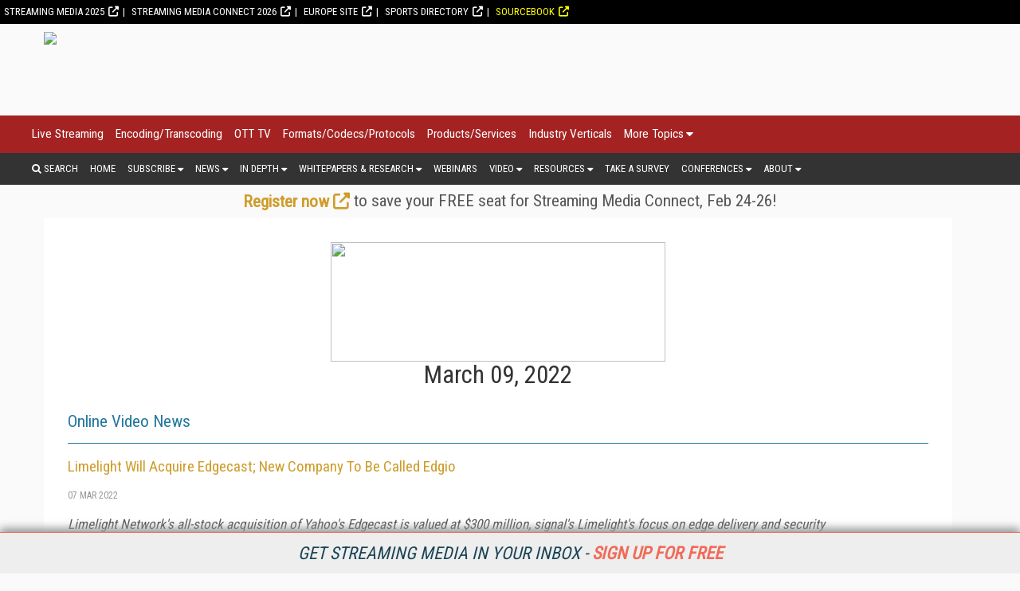

--- FILE ---
content_type: text/html; charset=utf-8
request_url: https://www.streamingmedia.com/Newsletters/SMNewsletter.aspx?NewsletterID=10398
body_size: 8657
content:



<!DOCTYPE html>

<html>
<head><title>
	Streaming Media Xtra for 03/09/2022 - Streaming Media
</title><meta charset="utf-8" /><meta name="viewport" content="width=device-width, height=device-height, initial-scale=1.0, user-scalable=0, minimum-scale=1.0, maximum-scale=1.0" /><meta name="theme-color" content="#333333" /><link rel="stylesheet" href="https://use.fontawesome.com/releases/v5.0.13/css/all.css" integrity="sha384-DNOHZ68U8hZfKXOrtjWvjxusGo9WQnrNx2sqG0tfsghAvtVlRW3tvkXWZh58N9jp" crossorigin="anonymous" /><link rel="stylesheet" href="https://cdn.jsdelivr.net/npm/@fortawesome/fontawesome-free@6.4.2/css/all.css" />
    <script src="https://use.fontawesome.com/13ebcdf3dd.js"></script>
	<!-- Google tag (gtag.js) -->
<script async src="https://www.googletagmanager.com/gtag/js?id=G-97PEDY7QMK"></script>
<script>
  window.dataLayer = window.dataLayer || [];
  function gtag(){dataLayer.push(arguments);}
  gtag('js', new Date());

  gtag('config', 'G-97PEDY7QMK');
</script>

    <!-- Global site tag (gtag.js) - Google Analytics -->
    <script async src="https://www.googletagmanager.com/gtag/js?id=UA-13073004-2"></script>
    <script defer>
        window.dataLayer = window.dataLayer || [];
        function gtag() { dataLayer.push(arguments); }
        gtag('js', new Date());

        gtag('config', 'UA-13073004-2');
    </script>


    <link rel="stylesheet" href="//fonts.googleapis.com/css?family=Roboto|Roboto+Condensed|Oswald" />
<script async="async" src="https://www.googletagservices.com/tag/js/gpt.js"></script>
<script>
    var googletag = googletag || {};
    googletag.cmd = googletag.cmd || [];
</script>

<script>

    googletag.cmd.push(function () {

        var mapping = googletag.sizeMapping()
            .addSize([0, 0], [320, 50])
            .addSize([1057, 200], [728, 90]).build();

        var mapping1 = googletag.sizeMapping()
            .addSize([0, 0], [300, 250])
            .addSize([700, 200], [970, 250]).build();



        googletag.defineSlot('/1067009/StreamingMedia-SmallBoxes', [300, 250], 'div-gpt-ad-1541523286597-0').addService(googletag.pubads());
        googletag.defineSlot('/1067009/StreamingMedia-SmallBoxes-Article', [300, 250], 'div-gpt-ad-1541523286597-1').addService(googletag.pubads());
        googletag.defineSlot('/1067009/StreamingMedia-SmallBoxes-HomePage', [300, 250], 'div-gpt-ad-1541523286597-2').addService(googletag.pubads());
        googletag.defineSlot('/1067009/StreamingMedia-Leaderboards', [728, 90], 'div-gpt-ad-1541523286597-3').defineSizeMapping(mapping).addService(googletag.pubads());
        googletag.defineSlot('/1067009/StreamingMedia-Leaderboards-2', [728, 90], 'div-gpt-ad-1541523286597-4').defineSizeMapping(mapping).addService(googletag.pubads());
        googletag.defineSlot('/1067009/StreamingMedia-300x100-1', [300, 100], 'div-gpt-ad-1541523286597-5').addService(googletag.pubads());
        googletag.defineSlot('/1067009/StreamingMedia-300x100-2', [300, 100], 'div-gpt-ad-1541523286597-6').addService(googletag.pubads());
        googletag.defineSlot('/1067009/StreamingMedia-300x100-3', [300, 100], 'div-gpt-ad-1541523286597-7').addService(googletag.pubads());
        googletag.defineSlot('/1067009/StreamingMedia-300x100-4', [300, 100], 'div-gpt-ad-1541523286597-8').addService(googletag.pubads());
        googletag.defineSlot('/1067009/StreamingMedia-300x100-5', [300, 100], 'div-gpt-ad-1541523286597-9').addService(googletag.pubads());
        googletag.defineSlot('/1067009/StreamingMedia-300x100-6', [300, 100], 'div-gpt-ad-1610995301185-0').addService(googletag.pubads());
        googletag.defineSlot('/1067009/StreamingMedia-300x100-7', [300, 100], 'div-gpt-ad-1618866787087-0').addService(googletag.pubads());
        googletag.defineSlot('/1067009/StreamingMedia-Billboard', [970, 250], 'div-gpt-ad-1569599331675-0').defineSizeMapping(mapping1).addService(googletag.pubads());

        googletag.defineSlot('/1067009/StreamingMedia-640x640', [640, 480], 'div-gpt-ad-1563376606160-0').defineSizeMapping(mapping1).addService(googletag.pubads());

       

        googletag.defineOutOfPageSlot('/1067009/StreamingMedia-Interstitial', 'div-gpt-ad-1541523286597-10').addService(googletag.pubads());
        googletag.pubads().enableSingleRequest();
        googletag.pubads().collapseEmptyDivs();
        
        
        googletag.enableServices();
    });
</script>

    <link href="/bootstrap-css?v=IRG9vJp6tc2JF_eet9Z1KRqEf_4HtCvUmBC83DqmlUQ1" rel="stylesheet"/>

    <link href="/pressrelease-styles?v=EGD0JMUwcH9uVdJ4xSbvEX9V6Sl9yMc8xq704VZKOww1" rel="stylesheet"/>

    <link href="/pages-styles?v=7-KvHsI5nXh4NmAO4IdMDrv_oq5pl_cS-xpQF8FR0NY1" rel="stylesheet"/>

<link rel="alternate" type="application/rss+xml" title="Streaming Media Magazine Feed" href="http://feeds.feedburner.com/StreamingMediaMagazine-AllArticles/" />
<!-- ** Start Meta **-->
<meta http-equiv="Content-Type" content="text/html; charset=utf-8" />
<meta http-equiv="content-language" content="en-US" />
<meta name="title" content="Streaming Media Xtra for 03/09/2022">
<meta name="description" content="03/09/2022 - Streaming Media Xtra - Read all about it - You can't afford to be without this weekly newsletter - sign up today to get your breaking streaming and digital media news!">
<link rel="canonical" href="https://www.streamingmedia.com/Newsletters/SMNewsletter.aspx?NewsletterID=10398"/>
<!-- ** End Meta ** -->

<!-- ** Start Open Graph Meta **-->
<meta property="og:type" content="article"/>
<meta property="og:title" content="Streaming Media Xtra for 03/09/2022"/>
<meta property="og:description" content="03/09/2022 - Streaming Media Xtra - Read all about it - You can't afford to be without this weekly newsletter - sign up today to get your breaking streaming and digital media news!"/>
<meta property="og:url" content="https://www.streamingmedia.com/Newsletters/SMNewsletter.aspx?NewsletterID=10398"/>
<meta property="article:published_time" content="09032022"/>
<meta property="fb:admins" content="1448114697"/>
<meta property="fb:admins" content="1398034021"/>
<meta property="fb:app_id" content="119574181444909"/>
<meta property="og:locale" content="en_US"/>
<meta property="og:site_name" content="Streaming Media Magazine"/>
<meta property="article:publisher" content="https://www.facebook.com/StreamingMedia/"/>
<!-- ** End Open Graph Meta ** -->
<link href="/site-styles?v=ZxBOwEcwvLIFHxxGTsiFuk3Mv7ykQVWZxTdqrEg2VZs1" rel="stylesheet"/>
</head>
<body>
	
    
    <form method="post" action="/Newsletters/SMNewsletter.aspx?NewsletterID=10398" id="ctl01">
<div class="aspNetHidden">
<input type="hidden" name="__VIEWSTATE" id="__VIEWSTATE" value="5ogaC+PYPWX+HebjgLqCIyjfX8yFKKk2C/ANNWA5YYqSIgCuYbdZHq854/VyeHn9UAsW6U+MNrBqR//Xlm7QMKwkuYTBHsRUfFxVexoURFw=" />
</div>

<div class="aspNetHidden">

	<input type="hidden" name="__VIEWSTATEGENERATOR" id="__VIEWSTATEGENERATOR" value="12736795" />
</div>
        <div class="menu_secondary_top">
<ul>
<li><a href="https://www.streamingmedia.com/2025" target="_blank" rel="noopener">Streaming Media 2025</a></li>
<li><a href="https://www.streamingmedia.com/Conferences/Connect2026/" target="_blank" rel="noopener" title="Streaming Media Connect 2026">Streaming Media Connect 2026</a></li>
<!--<li><a href="http://www.streamingmedia.com/Conferences/East2023" target="_blank" rel="noopener">Streaming Media East</a></li>--> <!--<li><a href="http://www.contentdeliverysummit.com" target="_blank" rel="noopener">Content Delivery Summit</a></li>--> <!--<li><a href="http://streamingmedia.com/west" target="_blank" rel="noopener">Streaming Media West</a></li>-->
<li><a href="http://www.streamingmediaglobal.com/" target="_blank" rel="noopener">Europe Site</a></li>
<!--<li><a href="//www.streamingmedia.com/Producer/" target="_blank" rel="noopener">Producer</a></li>-->
<li><a href="https://www.streamingmedia.com/Sports/" target="_blank" rel="noopener">Sports Directory</a></li>
<li><a href="https://www.streamingmedia.com/Sourcebook/" target="_blank" rel="noopener" style="color: yellow;">Sourcebook</a></li>
<!--<li><a href="https://www.streamingmedia.com/Readers-Choice" target="_blank" rel="noopener" style="color: yellow;">Readers' Choice Awards</a></li>--></ul>
</div>
        <div id="NewsletterSticky_pnlNewsletterSticky" class="subscribe_newsletter_sticky">
	
    
    <div class="subscribe_newsletter_sticky_detail">
    <a href="/Newsletters/Default.aspx" style="color: #1a4455;">Get Streaming Media in your inbox - <span style="color: #f06b5a;font-weight: 700;">Sign up for free</span></a>
    </div>
<!--    <div class="subscribe_newsletter_sticky_form">
        <div class="form">
            <input type="email" id="txtSignupEmail" placeholder="Enter Email Address"><input type="button" id="btnEmailSubmit" value="GO">
        </div>
    </div>
-->
    <!-- <div class="subscribe_newsletter_sticky_close"><i class="fa fa-times" aria-hidden="true"></i></div> -->

</div>

        <header>
            <div class="logo">
                <a href="/Default.aspx">
                    <img src="https://dzceab466r34n.cloudfront.net/StreamingMedia/TemplateImages/SM-Logo.svg" /></a>
            </div>
            <div class="advertisement ad_leaderboard">
                <div id="div-gpt-ad-1541523286597-3">
	
    <script type="text/javascript">
        googletag.cmd.push(function () { googletag.display('div-gpt-ad-1541523286597-3'); });
    </script>

</div>

            </div>
        </header>
        <button class="menu_mobile_btn"><span>toggle menu</span></button>
<div class="menu_main_wrap"><nav class="menu_main_container menu_topics">
<ul class="menu_main">
<li><a title="Live Streaming" href="/Categories/Live-Streaming_578.aspx">Live Streaming</a></li>
<li><a href="/Categories/Encoding-Transcoding_422.aspx" title="Encoding/Transcoding">Encoding/Transcoding</a></li>
<li><a href="/Categories/OTT-TV_430.aspx" title="OTT TV">OTT TV</a></li>
<li><a href="/Categories/Formats-Codecs-Protocols_429.aspx" title="Formats/Codecs/Protocols">Formats/Codecs/Protocols</a></li>
<!--<li><a title="Streaming Media Producer" href="//www.streamingmedia.com/Producer/">Streaming Media Producer</a></li>-->
<li><a title="Products/Services" href="/Categories/Topics.aspx">Products/Services</a></li>
<li><a title="Industry Verticals" href="/Categories/Industries.aspx">Industry Verticals</a></li>
<li><a href="#">More Topics</a>
<ul class="sub-menu">
<li><a href="/Categories/Analytics_603.aspx" title="Analytics">Analytics</a></li>
<li><a href="/Categories/Cloud-Video_604.aspx" title="Cloud Video">Cloud Video</a></li>
<li><a href="/Categories/Streaming-Music_432.aspx" title="Streaming Music">Streaming Music</a></li>
<li><a href="/Categories/Sports-eSports_602.aspx" title="Sports/eSports">Sports/eSports</a></li>
<li><a title="Video Advertising" href="/Categories/Video-Advertising_427.aspx">Video Advertising</a></li>
<li><a href="/Categories/Content-Protection_428.aspx" title="Content Protection">Content Protection</a></li>
<li><a href="/Categories/Video-Production_421.aspx" title="Video Production">Video Production</a></li>
<li><a title="Mobile Video" href="/Categories/Mobile-Video_431.aspx">Mobile Video</a></li>
<li><a href="/Categories/Content-Delivery-Networks-CDN_419.aspx" title="Content Delivery Networks/CDN">Content Delivery Networks/CDN</a></li>
<li><a href="/Categories/Legal-Issues_436.aspx" title="Legal Issues">Legal Issues</a></li>
<li><a href="/Categories/VR-AR-MR_589.aspx" title="VR/AR/MR">VR/AR/MR</a></li>
<li><a title="Products/Services" href="/Categories/Topics.aspx">Products/Services</a></li>
<li><a title="Industry Verticals" href="/Categories/Industries.aspx">Industry Verticals</a></li>
</ul>
</li>
</ul>
</nav><nav class="menu_main_container menu_other">
<ul class="menu_main">
<li class="search"><a><i class="fa fa-search" aria-hidden="true"></i>&nbsp;Search</a>
<div class="search_box"><input id="txtSearch" type="text" placeholder="press enter/return to search" /></div>
</li>
<li><a href="/">Home</a></li>
<li><a href="#">Subscribe</a>
<ul class="sub-menu">
<li><a href="/Subscribe" title="Magazine">Magazine</a></li>
<li><a href="/Newsletters" title="Online Video Newsletter">Newsletters</a></li>
<li><a href="https://www.streamingmedia.com/Newsletters/SportsXtra.aspx" title="Live Sports Streaming Xtra">NEW! Live Sports Streaming Xtra</a></li>
<li><a href="https://www.streamingmedia.com/Newsletters/CTVXtra.aspx" title="CTV Strategy Xtra">NEW! CTV Strategy Xtra</a></li>
<li><a href="/Current_Issue" title="Download Current Issue">Download Current Issue</a></li>
<li><a href="/Previous_Issue" title="Previous Issues">Previous Issues</a></li>
<li><a href="/About/RSS" title="RSS Feeds">RSS Feeds</a></li>
</ul>
</li>
<li><a href="#">News</a>
<ul class="sub-menu">
<li><a title="Online Video News" href="/OnlineVideoNews">Online Video News</a></li>
<li><a title="Industry Announcements" href="/PressRelease">Industry Announcements</a></li>
</ul>
</li>
<li><a href="#">In Depth</a>
<ul class="sub-menu">
<li><a href="/Articles/Features" title="Streaming Media Features">Features</a></li>
<li><a href="/Articles/What_Is" title="What Is... Streaming Media">What Is...</a></li>
<li><a href="/Articles/Spotlights" title="Spotlights">Spotlights</a></li>
<li><a title="Video Short Cuts" href="/Articles/Short-Cuts">Video Short Cuts</a></li>
<li><a href="/Articles/Blog" title="Streaming Media Blog">Blog</a></li>
<li><a href="/Articles/Columns" title="Streaming Media Magazine Columns">Columns</a></li>
</ul>
</li>
<li><a href="#" title="Whitepapers and Research">Whitepapers &amp; Research</a>
<ul class="sub-menu">
<li><a href="/Streaming-Media-Guides" title="Streaming Media Guides">Streaming Media Guides</a></li>
<li><a href="/IndustryWhitepapers" title="Industry Whitepapers">Industry Whitepapers</a></li>
<li><a href="/Research" title="Research Reports">Research Reports</a></li>
</ul>
</li>
<li><a title="Webinars" href="/Webinars">Webinars</a></li>
<li><a href="#">Video</a>
<ul class="sub-menu">
<li><a title="Latest Conference Videos" href="https://www.streamingmedia.com/videos">Latest Conference Videos</a></li>
<li><a title="Video Tutorials" href="/Tutorials">Video Tutorials</a></li>
<li><a title="Video Short Cuts" href="/Articles/Short-Cuts">Video Short Cuts</a></li>
</ul>
</li>
<li><a href="#">Resources</a>
<ul class="sub-menu">
<li><a href="/Current_Issue" title="Current Issue">Current Issue</a></li>
<li><a href="/Previous_Issue" title="Previous Issues">Previous Issues</a></li>
<li><a href="/Sports" title="Streaming Media Sports Supplier Directory">Streaming Media Sports Supplier Directory</a></li>
<li><a href="/Sourcebook" title="Streaming Media Directory and Sourcebook">Streaming Media Directory and Sourcebook</a></li>
<li><a href="/Readers-Choice">Readers Choice Awards</a></li>
<li><a href="/Articles/Editorial/Featured-Articles/Streaming-Medias-Trendsetting-Products-and-Services-of-2023-159036.aspx">Trendsetting Products</a></li>
<li><a href="/PressRelease">Industry Announcements</a></li>
</ul>
</li>
<li><a title="Surveys" href="/Surveys">Take a Survey</a></li>
<li><a href="#">Conferences</a>
<ul class="sub-menu">
<li><a href="https://www.streamingmedia.com/Conferences/Connect2026/" target="_blank" rel="noopener" title="Streaming Media Connect 2026">Streaming Media Connect 2026 </a></li>
<li><a href="https://www.streamingmedia.com/2025" target="_blank" rel="noopener" title="Streaming Media 2025">Streaming Media 2025</a></li>
<!--<li><a href="http://www.streamingmedia.com/Conferences/East2023" target="_blank" rel="noopener" title="Streaming Media East">Streaming Media East</a></li>
<li><a href="http://www.contentdeliverysummit.com" target="_blank" rel="noopener" title="Content Delivery Summit">Content Delivery Summit</a></li>
<li><a href="http://streamingmedia.com/west" target="_blank" rel="noopener" title="Streaming Media West">Streaming Media West</a></li>
<li><a href="http://www.streaming-forum.com" target="_blank" rel="noopener" title="Streaming Forum">Streaming Forum</a></li>--> <!--<li><a href="http://www.livestreamingsummit.com" target="_blank" rel="noopener" title="Live Streaming Summit">Live Streaming Summit</a></li>--> <!--<li><a href="https://www.streamingmedia.com/Conferences/East2020/OTTSummit.aspx" target="_blank" rel="noopener" title="OTT Summit">OTT Summit</a></li>--> <!--<li><a href="https://www.streamingmedia.com/Conferences/East2020/EsportsStreamingSummit.aspx" target="_blank" rel="noopener" title="Esports &amp; Sports Streaming Summit">Esports &amp; Sports Streaming Summit</a></li>--> <!--<li><a href="https://www.streamingmedia.com/Conferences/East2020/VES.aspx" target="_blank" rel="noopener" title="Video Engineering &amp; Technology Summit"><span>Video Engineering &amp; Technology Summit</span></a></li>-->
<li><a href="/Conferences/" target="_blank" rel="noopener" title="Past Conferences"><span>Past Conferences</span></a></li>
</ul>
</li>
<li><a href="#">About</a>
<ul class="sub-menu"><!-- <li><a title="What Is Streaming?" href="/About/What_Is_Streaming">What Is Streaming?</a></li> -->
<li><a title="About Streaming Media" href="/About/About_Us">About Us</a></li>
<li><a title="Contact Streaming Media" href="/About/Contact_Us">Contact Us</a></li>
<li><a title="How To Advertise in Streaming Media" href="/About/How_To_Advertise">How To Advertise</a></li>
<li><a title="Streaming Media Sourcebook" href="/About/Sourcebook">Sourcebook</a></li>
<li><a title="Streaming Media Media Kits" href="/About/How_To_Advertise">Media Kits</a></li>
<li><a title="Editorial Calendar" href="https://www.streamingmedia.com/Editorial-Calendar">Editorial Calendar</a></li>
<li><a title="Editorial Submissions" href="/About/Editorial_Submissions">Editorial Submissions</a></li>
<li><a title="Reprints" href="/Files/Download/Reprints" target="_blank" rel="noopener">Reprints</a></li>
<li><a title="Press Release Submissions" href="/PressRelease/AddPressRelease.aspx">Press Release Submissions</a></li>
</ul>
</li>
</ul>
</nav></div>
        
        <div class="marketing_menu">
            <!--SURVEY--><!--<div class="container" style="text-align: center; line-height: 24px;"><strong><a href="https://srvy.pro/2ZH4UEQ/" target="_blank" rel="noopener">Take the State of Streaming Survey &amp; You Could Win an Apple Watch or a $100 gift card.</a></strong></div>--> <!--NEWSLETTER--> <!--<div class="container" style="text-align: center;"><a href="https://www.streamingmedia.com/Newsletters/"><strong>Stay up-to-date on everything streaming - Subscribe to Streaming Media Xtra today!</strong></a></div>--> <!--EVENT-->
<div class="container" style="text-align: center;"><strong><a href="https://secure.infotoday.com/RegForms/StreamingConnect/?Priority=TXT" target="_blank" rel="noopener">Register now</a></strong>&nbsp;to save your FREE seat for Streaming Media Connect, Feb 24-26!</div>
<!--AWARDS--><!--
<div class="container" style="text-align: center;"><strong>LAST DAY! Streaming Media Readers' Choice Award nominations close at midnight. <a href="https://www.streamingmedia.com/readers-choice" target="_blank" rel="noopener">Submit Your Nominees Now!</a></strong></div>-->
        </div>
        <div class="wrapper">
            
    <section class="page">
        <div class="page_wrapper">
            <div class="page_content">
                <div style="text-align: center;"><img src="https://dzceab466r34n.cloudfront.net/Images/SiteImages/133280-NEW-SMXtra-Logo-ORG.png" width="420" height="150" /></div>
                <h1 style="text-align: center;">
                    March 09, 2022</h1>
                
                        
        <h2>
            Online Video News</h2>
    
        <p class="current_issue_article_title">
            <a id="MainContentPlaceHolder_rptTOC_NewsletterArticle_0_ctl00_0_rptArticles_0_lnkArticleTitle_0" href="https://www.streamingmedia.com/Articles/News/Online-Video-News/Limelight-Will-Acquire-Edgecast%3b-New-Company-To-Be-Called-Edgio-151752.aspx">Limelight Will Acquire Edgecast; New Company To Be Called Edgio</a>
        </p>
        <div class="article_meta">
            <span class="article_author">
                </span><span class="article_date">
                    07 Mar 2022</span>
        </div>
        <p class="current_issue_excerpt">
            Limelight Network's all-stock acquisition of Yahoo's Edgecast is valued at $300 million, signal's Limelight's focus on edge delivery and security</p>
    
        <p class="current_issue_article_title">
            <a id="MainContentPlaceHolder_rptTOC_NewsletterArticle_0_ctl00_0_rptArticles_0_lnkArticleTitle_1" href="https://www.streamingmedia.com/Articles/News/Online-Video-News/MPEG-LA-VVC-Licensing-Terms-What-Do-They-Mean-for-the-Streaming-Industry-151586.aspx">MPEG LA VVC Licensing Terms: What Do They Mean for the Streaming Industry?</a>
        </p>
        <div class="article_meta">
            <span class="article_author">
                </span><span class="article_date">
                    24 Feb 2022</span>
        </div>
        <p class="current_issue_excerpt">
            Who's contributing to the two VVC patent pools, and will the combined royalties accelerate or discourage adoption? We sat down with two industry experts and the CEOs of both MPEG LA and Access Advance to get their insights.</p>
    

                    
                        
        <h2>
            Short Cuts</h2>
    
        <p class="current_issue_article_title">
            <a id="MainContentPlaceHolder_rptTOC_NewsletterArticle_1_ctl00_1_rptArticles_1_lnkArticleTitle_0" href="https://www.streamingmedia.com/Articles/Editorial/Short-Cuts/How-to-Make-Hybrid-Meetings-Work-151523.aspx">How to Make Hybrid Meetings Work</a>
        </p>
        <div class="article_meta">
            <span class="article_author">
                </span><span class="article_date">
                    07 Mar 2022</span>
        </div>
        <p class="current_issue_excerpt">
            Howard & Associates Founder & Managing Director Andy Howard discusses the streaming and latency challenges of hybrid meetings in this clip from Streaming Media Connect 2022. </p>
    

                    
                
            </div>
            <div class="advertisement ad_leaderboard">
                <div id="div-gpt-ad-1541523286597-4">
	
    <script type="text/javascript">
        googletag.cmd.push(function () { googletag.display('div-gpt-ad-1541523286597-4'); });
    </script>

</div>

            </div>
        </div>
    </section>

        </div>
        <footer>
            <div class="footer_wrapper">
<div id="address" class="footer_section">
<div><a href="/default.aspx"> <img src="https://dzceab466r34n.cloudfront.net/StreamingMedia/TemplateImages/smLogoWhite.svg" /></a></div>
<p><span>StreamingMedia.com is the premier online destination for professionals seeking industry news, information, articles, directories and services.</span></p>
<p>All Content Copyright &copy; 2009 - 2025<br /><a href="http://www.infotoday.com" target="_blank" rel="noopener">Information Today Inc. </a></p>
<div style="width: 300px; margin: 10px auto; text-align: center; display: inline-block;">
<div style="display: inline;"><a href="http://www.facebook.com/StreamingMedia" target="_new" rel="noopener"><img id="Streaming Media on Facebook" style="border: 0px solid; width: 32px; height: 32px;" src="https://dzceab466r34n.cloudfront.net/images_nl/sw/32x32_Circle_49_FB.png" alt="Streaming Media on Facebook" /></a></div>
<div style="display: inline;"><a href="https://www.instagram.com/streamingmediamag/" target="_new" rel="noopener"><img id="Streaming Media on Instagram" style="border: 0px solid; width: 32px; height: 32px;" src="https://dzceab466r34n.cloudfront.net/images_nl/sw/32x32_Circle_49_IG.png" alt="Streaming Media on Instagram" /></a></div>
<div style="display: inline;"><a href="http://twitter.com/StreamingMedia" target="_new" rel="noopener"><img id="Streaming Media on Twitter" style="border: 0px solid; width: 32px; height: 32px;" src="https://dzceab466r34n.cloudfront.net/Images/OtherImages/160917-X-Logo-ORG.png" alt="Streaming Media on X" /></a></div>
<div style="display: inline;"><a href="https://www.linkedin.com/groups/2972181/" target="_new" rel="noopener"><img id="Streaming Media on LinkedIn" style="border: 0px solid; width: 32px; height: 32px;" src="https://dzceab466r34n.cloudfront.net/images_nl/sw/32x32_Circle_49_LI.png" alt="Streaming Media on LinkedIn" /></a></div>
<div style="display: inline;"><a href="http://www.youtube.com/user/streamingmediavideo" target="_new" rel="noopener"><img id="Streaming Media on YouTube" style="border: 0px solid; width: 32px; height: 32px;" src="https://dzceab466r34n.cloudfront.net/images_nl/sw/32x32_Circle_49_YT.png" alt="Streaming Media on YouTube" /></a></div>
</div>
<p>Streaming Media Magazine<br />143 Old Marlton Pike<br />Medford, NJ 08055<br />(609) 654-6266</p>
<p><a href="http://www.infotoday.com/privacy.shtml" target="_blank" rel="noopener">PRIVACY/COOKIES POLICY</a></p>
</div>
<div id="resources" class="footer_section">
<h2>Resources</h2>
<ul>
<li><a href="/">Home</a></li>
<li><a href="/Previous_Issue" title="SM Magazine"><em>SM</em>&nbsp;Magazine</a></li>
<li><a href="/Previous_Issue" title="Digital Editions (PDF Download)"><em>SM</em> Digital Editions (PDF Download)</a></li>
<li><a href="https://www.youtube.com/streamingmediavideo" title="Conference Videos">Conference Videos</a></li>
<li><a href="/Tutorials" title="Video Tutorials">Video Tutorials</a></li>
<li><a href="/Newsletters" title="Newsletters">Streaming Media Xtra</a></li>
<li><a href="/Categories/Topics.aspx" title="Products/Services Topics">Streaming Media Topic Centers</a></li>
<li><a href="/Categories/Industries.aspx" title="Industry Verticals">Streaming Media Industry Verticals</a></li>
<li><a href="/Streaming-Media-Guides" title="Streaming Media Guides">Streaming Media Guides</a></li>
<li><a href="/ReadersChoice" title="Readers Choice Awards">Readers Choice</a></li>
<li><a href="/Sourcebook" title="Sourcebook">Sourcebook</a></li>
<li><a href="/OnlineVideoNews" title="Online Video News">Online Video News</a></li>
<li><a href="/Articles/Spotlights" title="Industry Spotlights">Spotlights</a></li>
<li><a href="/About/About_Us" title="About Us">About StreamingMedia.com</a></li>
<li><a href="/About/Contact_Us" title="Contact Us">Contact Us</a></li>
</ul>
</div>
<div id="otherSites" class="footer_section">
<h2>Other ITI Sites</h2>
<ul>
<li><a href="http://www.dbta.com/" target="_new">Database Trends and Applications</a></li>
<li><a href="https://www.destinationcrm.com/" target="_new">DestinationCRM</a></li>
<li><a href="https://www.enterpriseaiworld.com/" target="_new">Enterprise AI World</a></li>
<li><a href="http://www.faulkner.com/" target="_new">Faulkner Information Services</a></li>
<li><a href="http://www.InfoToday.com/" target="_new">InfoToday.com</a></li>
<li><a href="http://www.InfoToday.eu/" target="_new">InfoToday Europe</a></li>
<li><a href="http://www.kmworld.com/" target="_new">KMWorld</a></li>
<li><a href="http://www.infotoday.com/cilmag/" target="_new">Online Searcher</a></li>
<li><a href="http://www.SmartCustomerService.com/" target="_new">Smart Customer Service</a></li>
<li><a href="http://www.speechtechmag.com/" target="_new">Speech Technology</a></li>
<li><a href="http://europe.streamingmedia.com/" target="_new">Streaming Media Europe</a></li>
<li><a href="http://www.streamingmedia.com/producer" target="_new">Streaming Media Producer</a></li>
<li><a href="http://www.UnisphereResearch.com/" target="_new">Unisphere Research</a></li>
</ul>
</div>
<p><br />&nbsp;<br />&nbsp;<br />&nbsp;<br />&nbsp;<br />&nbsp;</p>
</div>
        </footer>
    </form>
    <div id="div-gpt-ad-1541523286597-10">
	
    <script type="text/javascript">
        googletag.cmd.push(function () { googletag.display('div-gpt-ad-1541523286597-10'); });
    </script>

</div>

    <script type="text/javascript" src="/js-scripts?v=gJuZerWoF9bloJ5YsN2h_ic24WgeqaHHOlPMKiAksZY1"></script>

    <script defer type="text/javascript" src="/custom-scripts?v=s-C-Qezq-dTk6bK4PaXfRESFa8-wxN0_AahfJv60L2Y1"></script>

    
    
    
</body>
</html>


--- FILE ---
content_type: text/html; charset=utf-8
request_url: https://www.google.com/recaptcha/api2/aframe
body_size: 260
content:
<!DOCTYPE HTML><html><head><meta http-equiv="content-type" content="text/html; charset=UTF-8"></head><body><script nonce="v5qJhw6lh0VBBOOVZeKL3A">/** Anti-fraud and anti-abuse applications only. See google.com/recaptcha */ try{var clients={'sodar':'https://pagead2.googlesyndication.com/pagead/sodar?'};window.addEventListener("message",function(a){try{if(a.source===window.parent){var b=JSON.parse(a.data);var c=clients[b['id']];if(c){var d=document.createElement('img');d.src=c+b['params']+'&rc='+(localStorage.getItem("rc::a")?sessionStorage.getItem("rc::b"):"");window.document.body.appendChild(d);sessionStorage.setItem("rc::e",parseInt(sessionStorage.getItem("rc::e")||0)+1);localStorage.setItem("rc::h",'1769122958489');}}}catch(b){}});window.parent.postMessage("_grecaptcha_ready", "*");}catch(b){}</script></body></html>